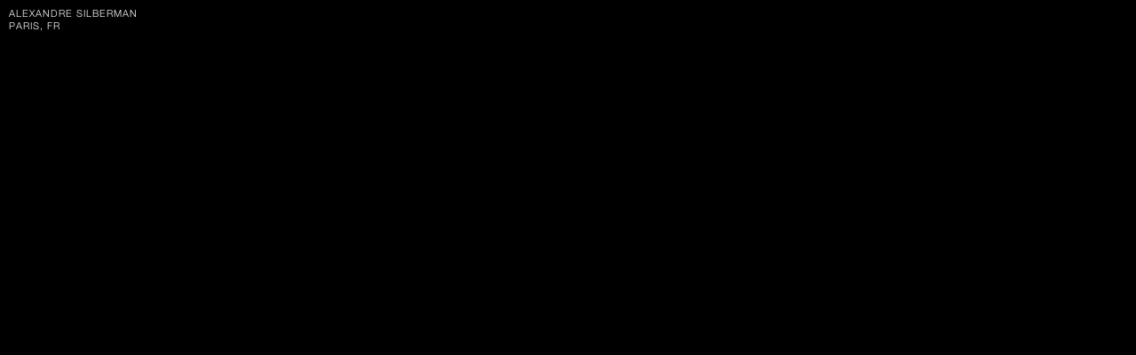

--- FILE ---
content_type: text/css
request_url: http://www.alexandresilberman.com/wp-content/themes/alexandresilberman/style.css?ver=6.8.3
body_size: 1595
content:
/*
Theme Name: Alexandre Silberman
Author: Sophie Rentien Lando
*/

@font-face {
	font-family: 'AS';
	src: url('fonts/alexandresilberman.woff2') format('woff2');
	font-style: normal;
}

@font-face {
	font-family: 'AS';
	src: url('fonts/alexandresilberman_italic.woff2') format('woff2');
	font-style: italic;
}

* {
	margin:0;
	padding:0;
	font-family: 'AS', sans-serif;
	box-sizing: border-box;
	font-size: 11px;
	letter-spacing: 1px;
	color:white;
	line-height:14px;
}

body {
	background:black;
}

em {
	font-size:10px;
}

a {
	text-decoration: none;
}

a, article .name, article div, .content p, .series, section.about-content div strong, .commissions-content figure p span, .commissions-content figure p {
	transition-duration: 0.2s;
	transition-property:opacity;
}

a:hover {
	opacity:0.7;
}

/*Home*/

section {
	padding: 0px 5px;
}

section.home {
	padding-bottom:10px;
}

article {
	display: inline;
}

article a {
	height: 100%;
	display: inline-block;
	width: calc(100%/7);
}

article .menu a {
	width:auto;
	height:auto;
	display: auto;
}

article div {
	width:calc(100% / 7);
	display: inline-block;
	vertical-align: top;
	padding:10px 5px 0px 5px;
	height:calc((100vh / 3) - 13px);
	overflow: hidden;
}

article div.name, article div.menu {
	margin-top:-1px;
}

article div.menu {
	opacity:0;
}

article div.title {
	font-size:0px;
	text-transform: uppercase;
	cursor:pointer;
	width: 100%;
	margin-top: -1px;
}

article div.title:first-letter, article div.title:hover {
	font-size:11px;
}

article div.image {
	padding:0;
	margin: 10px 5px 0px 5px;
	width:calc(100% / 7 - 10px);
}

article div.image, article div.selected {
	opacity:0;
}

article div.selected {
	transition-duration: 0.5s;
	transition-property: opacity;
}

article div.show {
	opacity:1;
}

article div.hide {
	opacity:0 !important;
}

article div img {
	width: 100%;
	height: auto;
	margin-top:calc(((100vh / 3) - 13px) / 2);
	transform:translateY(-50%);
}

article div.paysage img {
	margin-top:0;
	transform:none;
}

/*Posts*/

.cursor {
	position:fixed;
	z-index: 3;
	pointer-events: none;
	opacity:0;
	font-size:20px;
}

.content article {
	display: inline-block;
	width:100%;
}

.content article div {
	display: inline-block;
	width:50%;
	padding:0;
	padding-top:2px;
	height:auto;
}

.content article a {
	width:100%;
}

.content article div.menu {
	padding-left:5px;
}

.content {
	position:fixed;
	width:calc(100% / 7 * 2);
	height:100vh;
	overflow: scroll;
	padding:8px 5px 5px 5px;
	text-align: justify;
}

.content p {
	padding-bottom:11px;
	opacity:0;
}

.content p.header {
	text-transform: uppercase;
	opacity:1;
	margin-top:-14px;
}

.content p.h-shop {
	margin-top:-28px;
}

.content:hover p {
	opacity: 1;
}

.series {
	position:absolute;
	width:calc(100% / 7 * 5);
	right:0;
	padding:5px;
	padding-top:0px;
	padding-bottom:10px;
	opacity: 0; 
	cursor: none;
}

.series img {
	float:left;
	padding:10px 6px 0px 5px;
}

.zoom img {
	width:auto !important;
	max-height:calc(100vh - 10px);
}

.series iframe {
	padding-top:10px;
	max-width:100%;
	display:block;
	clear:both;
}

/*About*/

section.about {
	position:fixed;
	width: 100%;
}

section.about article div.name, section.about article div.menu {
	height:100px;
}

section.about article div.name a, section.commissions article div.name a {
	width:100%;
	height:auto;
}

section.about article div.menu, section.commissions article div.menu {
	opacity:1;
}

span.active {
	opacity: 0.7;
}

section.about .content p {
	opacity: 1;
	width:98%;
}

@keyframes fadeIn {
	0% { opacity: 0; }
	100% { opacity: 1; }
}

section.about-content {
	position:absolute;
	width:calc(100% / 7 * 5);
	right:0;
	top:0;
	padding:5px;
	padding-top:0px;
	padding-bottom:10px;
	animation: fadeIn 1s;
}

section.about-content div {
	float:left;
	width:20%;
}

section.about-content h1 {
	padding-top:9px;
	height:107px;
	font-weight: normal;
	text-transform: uppercase;
}

section.about-content .exhibitions div, section.about-content .publications div {
	float: none;
	width:auto;
	position:fixed;
	left:0;
	width:calc(100% / 7 * 2);
	top:0;
}

section.about-content .exhibitions div img, section.about-content .publications div img {
	opacity:0;
	position:absolute;
	width:calc(100% - 18px);
	margin-top:108px;
	left:10px;
	height:auto;
	pointer-events:none;
}

section.about-content div strong {
	font-weight: normal;
	cursor: pointer;
}

section.about-content div strong:hover {
	opacity: 0.7;
}

p#credit {
	position: fixed;
  	bottom: 10px;
	left:10px;
}

/*Commissions*/

section.commissions {
	padding:0px 5px;	
}

section.commissions article div.name, section.commissions article div.menu {
	height:108px;
}

section.commissions article a {
	width:100%;
}

.commissions-content {
	padding:0px 5px;
	animation: fadeIn 0.5s;
}

.commissions-content .info {
	width:calc(100% / 7 * 2);
	float:left;
	padding-right:10px;
}

.commissions-content p {
	min-height:14px;
}

.commissions-content figure {
	width:calc(100% / 7 * 5);
	float:left;
}

.commissions-content figure img, .commissions-content figure iframe {
	display: none;
}

.commissions-content figure img {
	max-height: 90vh;
	width: auto;
}

.shop .commissions-content figure img {
	max-height: 75vh;
	width: auto;
}

.commissions-content figure > :first-child {
	display: block;
}

.commissions-content figure p {
	min-height: 44px;
	padding:5px 0px 20px;
	opacity:0;
}

.commissions-content iframe {
	width:100%;
	height:60vh;
}

.commissions-content figure p span:hover {
	cursor: pointer;
	opacity:0.7 !important;
}

.commissions-content figure p span:first-of-type {
	opacity: 0.7;
}

/* Shop */
.shop .block {
	clear:both;
}

.commissions-content img{
	font-size: 0;
}

.commissions-content figcaption {
	display:none;
}

--- FILE ---
content_type: text/css
request_url: http://www.alexandresilberman.com/wp-content/themes/alexandresilberman/mobile.css?ver=6.8.3
body_size: 626
content:
/*TABLET*/

@media screen and (min-width: 768px) and (max-width: 1024px) {

}

/*MOBILE STYLES*/


@media screen and (max-width: 768px) {

	article div, article a {
		width: calc(100% / 2);
	}

	article div {
		height:190px;
	}

	article div.menu {
		opacity:1;
	}

	article div.title {
		font-size: 11px;
	}

	article div.image, article div.selected {
		opacity: 1;
	}

	article div.image {
		display: none;
		margin:10px 5px 0px 5px;
		padding:0;
		width:calc(100% / 2 - 10px);
	}

	article div.image:nth-of-type(1), article div.image:nth-of-type(2), article div.image:nth-of-type(3) {
		display: inline-block;
	}
	
	article div img {
		margin-top:95px;
	}
	

	.single .content {
		position:relative;
		width:100%;
		height:auto;
	}

	.single .content p {
		display:none;
		opacity:1;
	}

	.single .content p.header {
		display: block;
	}

	#read-more {
		display: block;
		opacity:1;
		text-decoration: underline;
	}

	.readmore p {
		display: block !important;
	}

	.series {
		width:100%;
		position:relative;
		opacity:1;
		right:initial;
	}

	.series img {
		padding:9px 0px 0px;
		float:none;
	}

	section.about {
		position:relative;
	}

	section.about-content {
		position:relative;
		width:100%;
		right:initial;
	}

	section.about-content div {
		float:none;
		width:100%;
		padding:0px 5px;
	}

	.page .content {
		position:relative;
		width:100%;
		height:auto;
	}
	
	p#credit {
		position:relative;
		left:0px;
		bottom:0px;
		padding-top:40px;
	}

	section.about-content h1 {
		padding-top:80px;
		height:auto;
		padding-bottom:28px;
	}

	.commissions-content .info, .commissions-content figure {
		float:none;
		width:100%;
	}
	.commissions-content figure img, .commissions-content figure iframe {
		display: block;
		padding-top:10px;
	}

	.commissions-content iframe {
		height:auto;
	}
	
	.commissions-content figcaption {
		display:block;
		padding-top:3px;
	}
}

--- FILE ---
content_type: text/javascript
request_url: http://www.alexandresilberman.com/wp-content/themes/alexandresilberman/js/script.js?ver=6.8.3
body_size: 1605
content:
window.onload = function(){

if (window.innerWidth > 768) {

	let titles = document.querySelectorAll('article a.link-title'), 
		name = document.querySelector('.name'),
		menu = document.querySelector('.menu'), 
		project = document.querySelectorAll('.project'),
		selecteds = document.querySelectorAll('.selected');
		
	if (titles.length > 0 || project.length > 0) {
		if (name) {
			name.addEventListener('mouseenter', function() {
				menu.classList.add('show');
				name.style.opacity = '0.7';
			});

			name.parentElement.addEventListener('mouseleave', function() {
				menu.classList.remove('show');
				name.style.opacity = '1';
			});
		}
	}

	if (titles) {
		selecteds.forEach(function(selected) {
			selected.style.opacity = '1';
		});

		titles.forEach(function(title) {
			let parent = title.parentElement, 
				thumbnails = parent.querySelectorAll('.image');
			title.addEventListener('mouseenter', function() {
				selecteds.forEach(function(selected) {
					selected.classList.add('hide');
				});

				thumbnails.forEach(function(thumbnail) {
					thumbnail.classList.add('show');

					if (thumbnail.classList.contains('selected')) {
						thumbnail.classList.remove('hide');
					}
				});

				name.classList.add('hide');
				menu.classList.add('hide');
			});
			title.addEventListener('mouseleave', function() {
				thumbnails.forEach(function(thumbnail) {
					thumbnail.classList.remove('show');
				});

				selecteds.forEach(function(selected) {
					selected.classList.remove('hide');
				});

				name.classList.remove('hide');
				menu.classList.remove('hide');
			});
		});
	}


	let images = document.querySelectorAll('.series img'), 
		series = document.querySelector('.series'),
		cursor = document.querySelector('.cursor');

	if (images && series) {
		images.forEach(function(image) {
			let num = Math.floor(Math.random() * (70 - 20 + 1) + 20), 
				portraitNum = Math.floor(Math.random() * (45 - 20 + 1) + 20);
			image.style.width = num + '%';

			let height = image.height; 
			if (height > window.innerHeight - 30) {
				image.style.width = portraitNum + '%';
			}
		});

		series.style.opacity = '1';

		let clicked = 0;
		series.addEventListener('click', function(e) {
		if (clicked == 0) {
			series.classList.add('zoom');
			e.target.scrollIntoView();
			cursor.innerHTML = '–';
			clicked++;
		} else {
			series.classList.remove('zoom');
			e.target.scrollIntoView();
			clicked = 0;
			cursor.innerHTML = '+';
		}
		});

		// cursor
		const moveCursor = (e)=> {
		  const mouseY = e.clientY;
		  const mouseX = e.clientX;
		  cursor.style.transform = `translate3d(${mouseX}px, ${mouseY}px, 0)`;
		  cursor.style.opacity = '1';
		}

		series.addEventListener('mousemove', moveCursor);
		series.addEventListener('mouseleave', function(){cursor.style.opacity = '0';});
	}

	let imageTags = document.querySelectorAll('section.about-content div strong'), 
		imagesAbout = document.querySelectorAll('section.about-content img'); 

	if (imageTags) {
		imageTags.forEach(function(imageTag){
			imageTag.addEventListener('mouseenter', function() {
				let num = imageTag.innerHTML;
				let sibling = imageTag.parentElement.nextElementSibling;
				while (sibling) {
					if (sibling.matches('div')) imagesAbout.forEach(function(imageAbout){imageAbout.style.opacity = '0'});
					if (sibling.matches('div')) sibling.children[num - 1].style.opacity = '1';
					if (sibling.matches('div')) break;
					sibling = sibling.nextElementSibling
				}
			});

			imageTag.parentElement.addEventListener('mouseleave', function() {
				imagesAbout.forEach(function(imageAbout){imageAbout.style.opacity = '0';});
			});
		});
	}

	// Commissions
	let figures = document.querySelectorAll('figure');

	if (figures) {
		figures.forEach(function(figure) {
			let imgs = figure.querySelectorAll('img'),
				video = figure.querySelector('iframe'), 
				p = figure.querySelector('p.count');

			p.innerHTML = '(';

			
			for (let i = 1; i <= imgs.length; i++) {
				if (i != imgs.length) {
					if (imgs[i-1].getAttribute('alt')) {
						p.innerHTML = p.innerHTML + '<span>' + imgs[i-1].getAttribute('alt') + '</span>' + ', ';
					} else {
						p.innerHTML = p.innerHTML + '<span>' + i + '</span>' + ', ';
					}
				} else {
					if (imgs[i-1].getAttribute('alt')) {
						p.innerHTML = p.innerHTML + '<span>' + imgs[i-1].getAttribute('alt') + '</span>';
					} else {
						p.innerHTML = p.innerHTML + '<span>' + i + '</span>';
					}
				}
			}

			if (video) {
				if (p.innerHTML == '(') {
					p.innerHTML = p.innerHTML + '<span>Video</span>';
				} else {
					p.innerHTML = p.innerHTML + ', <span>Video</span>';
				}
			}

			p.innerHTML = p.innerHTML + ')';

			p.style.opacity = '1';

			let spans = figure.querySelectorAll('span');
			spans.forEach(function(span) {
				
				span.addEventListener('click', function() {
					if (span.innerHTML != 'Video') {
						imgs.forEach(function(img){img.style.display = 'none';});
						
						let index = Array.from(span.parentElement.children).indexOf(span);
						imgs[index].style.display = 'block';

						if (video) {
							video.style.display = 'none';
						}
					} else {
						imgs.forEach(function(img){img.style.display = 'none';});
						video.style.display = 'block';
					}

					spans.forEach(function(spann){spann.style.opacity = '1';});
					span.style.opacity = '0.7';
				});
				
			});

		});
	}
	
	


} else {

	let header = document.querySelector('p.header'), 
		content = document.querySelector('.content');

	if (header) {
		let readMore = document.createElement('p');
		readMore.id = 'read-more';
		readMore.innerHTML = 'Read more';
		header.after(readMore);

		readMore.addEventListener('click', function() {
			if (readMore.innerHTML == 'Read more') {
				content.classList.add('readmore');
				readMore.innerHTML = 'Read less';
			} else {
				content.classList.remove('readmore');
				readMore.innerHTML = 'Read more';
			}

		});
	}
	
	let about = document.querySelector('.about-content');
	
	if (about) {
		about.innerHTML = about.innerHTML.replace(/\(<.*?\)/g, '');
	}

}


};